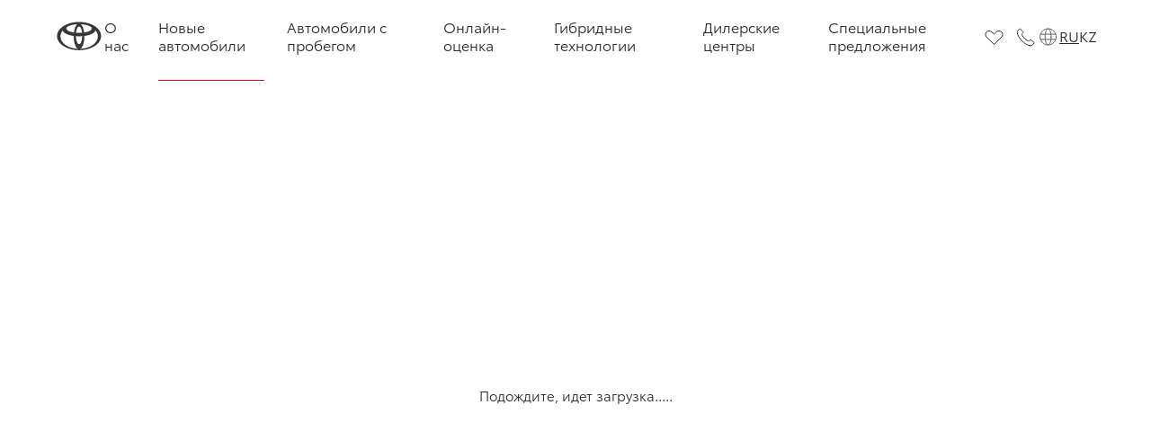

--- FILE ---
content_type: text/html; charset=UTF-8
request_url: https://shop.toyotakz.com/new/toyota-kz/corolla-kz/n2817973
body_size: 12971
content:


                        <!DOCTYPE html>
<html lang="ru">
<head>
            <link rel="shortcut icon" type="image/png" href="/favicon.png">
    <title>Купить автомобиль Toyota | Новые Тойота с салона</title>

            <meta name="turbo-visit-control" content="reload">
        <meta name="turbo-cache-control" content="no-cache">
    
    <meta charset="UTF-8">
    <meta http-equiv="X-UA-Compatible" content="IE=edge">
    <meta name="format-detection" content="telephone=no">
    <meta name="viewport"
          content="width=device-width,maximum-scale=1,initial-scale=1,user-scalable=no,viewport-fit=cover">
        <meta name="description" content="Новый автомобиль Toyota в Казахстане. ✔ Подберите модель в наличии у официального дилера. ✔ Все характеристики и цены онлайн">
    <meta property="og:description" content="Новый автомобиль Toyota в Казахстане. ✔ Подберите модель в наличии у официального дилера. ✔ Все характеристики и цены онлайн">
        <link rel="canonical" href="https://shop.toyotakz.com/">
    <!-- Twitter Card data -->
    <meta name="twitter:card" content="summary_large_image">
    <!-- Open Graph data -->
    <meta property="og:title" content="Купить автомобиль Toyota | Новые Тойота с салона">
    <meta property="og:logo" content="https://shop.toyotakz.com/build/app_build/images/logo.svg">
    <meta property="og:type" content="website">
    <meta property="og:url" content="https://shop.toyotakz.com/">

    <meta property="og:image" content="https://cdn.trx.tradedealer.ru/766/media/download/public/Y9hNyV__favicon.png">


    
                <base href="/">
    
    <!-- SEO MARKUP -->
            <script type="application/ld+json">
    {
        "@context": "https://schema.org",
        "@type": "AutoDealer",
        "name": "",
        "url": "https://shop.toyotakz.com/",
        "logo": "https://shop.toyotakz.com/build/app_build/images/logo.svg",
        "address":
         {
            "@type": "PostalAddress",
            "streetAddress": "",
            "addressLocality": "Астана",
            "addressRegion": "Астана",
            "addressCountry": "Казахстан"
        },
        "geo":
         {
            "@type": "GeoCoordinates",
            "latitude": "51.1655126",
            "longitude": "71.4272222"
        },
        "contactPoint":
         {
            "@type": "ContactPoint",
            "contactType": "Отдел продаж",
            "telephone": ["+7 (7212) 01 01 01"]
        }
    }
</script> <!-- application/ld+json -->


            <script type="application/ld+json">
    {
        "@context": "https://schema.org",
        "@type": "BreadcrumbList",
        "itemListElement": [
            {
                "@type": "ListItem",
                "position": 1,
                "name": "Главная",
                "item": "https://shop.toyotakz.com/"
            }
        ]
    }
</script> <!-- application/ld+json -->

                                    <script type="application/ld+json">
    {
        "@context": "https://schema.org",
        "@type": "WebSite",
        "name": "",
        "url": "https://shop.toyotakz.com"    }
</script>

            
        
                        <link rel="stylesheet" href="https://cdn-assets.trx.tradedealer.ru/builds/toyota/545c321a8/c726/app_build/6277.a3cd26cf.css" data-turbo-track="reload" crossorigin="anonymous"><link rel="stylesheet" href="https://cdn-assets.trx.tradedealer.ru/builds/toyota/545c321a8/c726/app_build/app.a9463000.css" data-turbo-track="reload" crossorigin="anonymous">
    
            
                    <script src="https://cdn-assets.trx.tradedealer.ru/builds/toyota/545c321a8/c726/app_build/runtime.685540a2.js" data-turbo-track="reload"></script><script src="https://cdn-assets.trx.tradedealer.ru/builds/toyota/545c321a8/c726/app_build/preload.63beac6b.js" data-turbo-track="reload"></script>
                <script src="https://event.tradedealer.ru/trade_corp/module.js?mod=_light" async></script>
                                <script>
            function loadScript(src, excludeBot = true, async = true, defer = false, onload = null) {
                if (excludeBot && window.isbot) {
                    return;
                }
                let script = document.createElement('script');
                script.onload = onload ? onload : function(e) {};
                script.src = src;
                if (async) {
                    script.async = async;
                } else if (defer) {
                    script.defer = defer;
                }
                document.head.appendChild(script);
            }
        </script>
        <script src="https://cdn-assets.trx.tradedealer.ru/builds/toyota/545c321a8/c726/app_build/6277.29abc6c7.js" defer data-turbo-track="reload"></script><script src="https://cdn-assets.trx.tradedealer.ru/builds/toyota/545c321a8/c726/app_build/app.7ee4f21c.js" defer data-turbo-track="reload"></script>
        
            
            
    <script>
        </script>

            
            
</head>
<body     data-project-theme="toyota">
            <script>loadScript('https://script.tradedealer.ru/script/jYMepMcNOSY6CFUy.js', 1, 1, 0, );</script>
            <script>loadScript('https://script.tradedealer.ru/script/cxe3TSZawGd7BukJ.js', 1, 1, 0, );</script>
    
            <div data-controller="admin-helper"
     style="position: fixed; top: 20px; left: 20px; z-index: 9999; display: none;">
    <div class="admin-helper-container"
         style="background: rgba(255, 255, 255, 0.85);
                border-radius: 8px;
                box-shadow: 0 2px 10px rgba(0, 0, 0, 0.1);
                padding: 2px;
                display: flex;
                gap: 6px;
                border: 1px solid rgba(0, 0, 0, 0.1);
                transition: all 0.2s ease;
                backdrop-filter: blur(4px);">
                                <a class="admin-helper-btn admin-helper-btn--page"
               data-admin-helper-target="pageBtn"
               href="#"
               data-href="aHR0cHM6Ly9zaG9wLnRveW90YWt6LmNvbS9ydS9hZG1pbi9wYWdlLzMvZWRpdA=="
               rel="nofollow"
               target="_blank"
               style="display: inline-flex;
                      align-items: center;
                      gap: 4px;
                      padding: 6px 10px;
                      border-radius: 6px;
                      background: rgba(108, 117, 125, 0.1);
                      border: 1px solid rgba(108, 117, 125, 0.2);
                      color: #495057;
                      text-decoration: none;
                      font-size: 13px;
                      font-weight: 500;
                      transition: all 0.15s ease;">
                <svg width="12" height="12" viewBox="0 0 24 24" fill="none" xmlns="http://www.w3.org/2000/svg"
                     style="opacity: 0.8;">
                    <path d="M19 20H5C4.46957 20 3.96086 19.7893 3.58579 19.4142C3.21071 19.0391 3 18.5304 3 18V6C3 5.46957 3.21071 4.96086 3.58579 4.58579C3.96086 4.21071 4.46957 4 5 4H12L14 6H19C19.5304 6 20.0391 6.21071 20.4142 6.58579C20.7893 6.96086 21 7.46957 21 8V18C21 18.5304 20.7893 19.0391 20.4142 19.4142C20.0391 19.7893 19.5304 20 19 20Z"
                          stroke="#495057" stroke-width="1.5" stroke-linecap="round" stroke-linejoin="round"/>
                    <path d="M12 10V16" stroke="#495057" stroke-width="1.5" stroke-linecap="round"/>
                    <path d="M9 13H15" stroke="#495057" stroke-width="1.5" stroke-linecap="round"/>
                </svg>
                Страница
                <u data-admin-helper-target="pageTime"
                   style="text-decoration: none; font-weight: 600; color: #3a7bd5;"></u>
            </a>

                        <a data-admin-helper-target="resetCacheBtn"
               href="#"
               data-href="L3J1L2FkbWluL2h0dHAtY2FjaGU/dXJpPS8="
               data-turbo="false"
               class="admin-helper-btn admin-helper-btn--page"
               title="Сбросить кэш"
               style="display: inline-flex;
              align-items: center;
              gap: 4px;
              padding: 6px 10px;
              border-radius: 6px;
              background: rgba(108, 117, 125, 0.1);
              border: 1px solid rgba(108, 117, 125, 0.2);
              color: #495057;
              text-decoration: none;
              font-size: 13px;
              font-weight: 500;
              transition: all 0.15s ease;">
                ResetCache
            </a>
        
        <button data-admin-helper-target="noCacheBtn"
                class="admin-helper-btn admin-helper-btn--page"
                data-action="click->admin-helper#noCache"
                title="Показывать кэшированные ответы"
                style="display: inline-flex;
                      align-items: center;
                      gap: 4px;
                      padding: 6px 10px;
                      border-radius: 6px;
                      background: rgba(108, 117, 125, 0.1);
                      border: 1px solid rgba(108, 117, 125, 0.2);
                      color: #495057;
                      text-decoration: none;
                      font-size: 13px;
                      font-weight: 500;
                      transition: all 0.15s ease;">
            NoCache
        </button>

        <button data-admin-helper-target="clickZoneBtn"
                class="admin-helper-btn admin-helper-btn--admin"
                data-action="click->admin-helper#openAdminHelp"
                style="display: inline-flex;
                       align-items: center;
                       gap: 4px;
                       padding: 6px 10px;
                       border-radius: 6px;
                       background: rgba(13, 110, 253, 0.1);
                       border: 1px solid rgba(13, 110, 253, 0.2);
                       color: #0d6efd;
                       font-size: 13px;
                       font-weight: 500;
                       cursor: pointer;
                       transition: all 0.15s ease;">
            <svg width="12" height="12" viewBox="0 0 24 24" fill="none" xmlns="http://www.w3.org/2000/svg"
                 style="opacity: 0.8;">
                <path d="M12 15C13.6569 15 15 13.6569 15 12C15 10.3431 13.6569 9 12 9C10.3431 9 9 10.3431 9 12C9 13.6569 10.3431 15 12 15Z"
                      stroke="#0d6efd" stroke-width="1.5" stroke-linecap="round" stroke-linejoin="round"/>
                <path d="M19.4 15C19.2669 15.3016 19.227 15.6362 19.286 15.9606C19.3449 16.285 19.5002 16.5843 19.731 16.8186C19.9618 17.0529 20.2572 17.2105 20.578 17.2702C20.8988 17.33 21.2295 17.289 21.527 17.153"
                      stroke="#0d6efd" stroke-width="1.5" stroke-linecap="round" stroke-linejoin="round"/>
                <path d="M2.473 17.153C2.77049 17.289 3.10119 17.33 3.42199 17.2702C3.74279 17.2105 4.03816 17.0529 4.26898 16.8186C4.4998 16.5843 4.65508 16.285 4.71403 15.9606C4.77298 15.6362 4.73306 15.3016 4.6 15"
                      stroke="#0d6efd" stroke-width="1.5" stroke-linecap="round" stroke-linejoin="round"/>
                <path d="M4.6 9C4.73306 8.69842 4.77298 8.36381 4.71403 8.03941C4.65508 7.71501 4.4998 7.4157 4.26898 7.18141C4.03816 6.94712 3.74279 6.78954 3.42199 6.72978C3.10119 6.67003 2.77049 6.711 2.473 6.847"
                      stroke="#0d6efd" stroke-width="1.5" stroke-linecap="round" stroke-linejoin="round"/>
                <path d="M19.4 9C19.2669 8.69842 19.227 8.36381 19.286 8.03941C19.3449 7.71501 19.5002 7.4157 19.731 7.18141C19.9618 6.94712 20.2572 6.78954 20.578 6.72978C20.8988 6.67003 21.2295 6.711 21.527 6.847"
                      stroke="#0d6efd" stroke-width="1.5" stroke-linecap="round" stroke-linejoin="round"/>
            </svg>
            Клик-zone
        </button>

        <div class="d-flex">
            <div class="align-self-center custom-tooltip-container">
                <svg width="24" height="24" viewBox="0 0 24 24" fill="none" xmlns="http://www.w3.org/2000/svg">
                    <path d="M12 22C17.5228 22 22 17.5228 22 12C22 6.47715 17.5228 2 12 2C6.47715 2 2 6.47715 2 12C2 17.5228 6.47715 22 12 22Z"
                          stroke="#212529" stroke-width="1.5" stroke-linecap="round" stroke-linejoin="round"/>
                    <path d="M12 17V17.01" stroke="#212529" stroke-width="2" stroke-linecap="round"
                          stroke-linejoin="round"/>
                    <path d="M12 13.5C12 11.5 14 11.5 14 10C14 8.5 13 7.5 12 7.5C11 7.5 10 8.34315 10 9.5"
                          stroke="#212529" stroke-width="1.5" stroke-linecap="round" stroke-linejoin="round"/>
                </svg>
                <div class="custom-tooltip">
                    <div class="custom-tooltip-row"><span class="custom-shortcut">F4</span> — открыть/закрыть мини-админ
                        панель
                    </div>
                    <div class="custom-tooltip-row"><span class="custom-shortcut">F9</span> — открыть Клик-зону</div>
                    <div class="custom-tooltip-row"><span class="custom-shortcut">F7+Ctrl</span> — открыть Страницу в
                        админке
                    </div>
                </div>
            </div>
        </div>

        <div style="display: grid">
            <button class="admin-helper-btn admin-helper-btn--close"
                    data-action="click->admin-helper#hideAdminPanel"
                    style="display: inline-flex;
                       align-items: center;
                       justify-content: center;
                       width: 24px;
                       height: 20px;
                       border-radius: 6px;
                       background: rgba(33, 37, 41, 0.1);
                       border: 1px solid rgba(33, 37, 41, 0.2);
                       color: #212529;
                       cursor: pointer;
                       transition: all 0.15s ease;">
                <svg width="12" height="12" viewBox="0 0 24 24" fill="none" xmlns="http://www.w3.org/2000/svg">
                    <path d="M18 6L6 18" stroke="#212529" stroke-width="1.5" stroke-linecap="round"
                          stroke-linejoin="round"/>
                    <path d="M6 6L18 18" stroke="#212529" stroke-width="1.5" stroke-linecap="round"
                          stroke-linejoin="round"/>
                </svg>
            </button>

            <button data-admin-helper-target="minBtn"
                    class="admin-helper-btn admin-helper-btn--close"
                    data-action="click->admin-helper#minAdminPanelSwitch"
                    style="display: inline-flex;
                       align-items: center;
                       justify-content: center;
                       width: 24px;
                       height: 20px;
                       border-radius: 6px;
                       background: rgba(33, 37, 41, 0.1);
                       border: 1px solid rgba(33, 37, 41, 0.2);
                       color: #212529;
                       cursor: pointer;
                       transition: all 0.15s ease;">
                <svg width="12" height="12" viewBox="0 0 24 24" fill="none" xmlns="http://www.w3.org/2000/svg">
                    <path d="M19 12H5" stroke="#212529" stroke-width="1.5" stroke-linecap="round"
                          stroke-linejoin="round"/>
                    <path d="M12 19L5 12L12 5" stroke="#212529" stroke-width="1.5" stroke-linecap="round"
                          stroke-linejoin="round"/>
                </svg>
            </button>
        </div>
    </div>
</div>

<style>
    /* Базовые стили для контейнера */
    .custom-tooltip-container {
        position: relative;
        display: inline-block;
        cursor: pointer;
    }

    /* Основные стили подсказки */
    .custom-tooltip {
        visibility: hidden;
        width: 420px; /* Увеличенная ширина */
        background-color: #2d3748;
        color: #f7fafc;
        border-radius: 6px;
        padding: 16px 20px; /* Увеличенные отступы */
        position: absolute;
        z-index: 1000; /* Высокий z-index чтобы перекрыть другие элементы */
        top: 100%;
        left: 100%;
        margin-left: 12px;
        opacity: 0;
        transition: opacity 0.2s ease, transform 0.2s ease;
        transform: translateY(5px);
        box-shadow: 0 10px 15px -3px rgba(0, 0, 0, 0.1), 0 4px 6px -2px rgba(0, 0, 0, 0.05);
        white-space: nowrap; /* Запрет переноса текста */
    }

    /* Стрелка */
    .custom-tooltip::after {
        content: "";
        position: absolute;
        right: 100%;
        top: 16px;
        border-width: 8px;
        border-style: solid;
        border-color: transparent #2d3748 transparent transparent;
    }

    /* Состояние при наведении */
    .custom-tooltip-container:hover .custom-tooltip {
        visibility: visible;
        opacity: 1;
        transform: translateY(0);
    }

    /* Стили строк */
    .custom-tooltip-row {
        padding: 6px 0;
        line-height: 1.5;
        font-size: 15px;
        display: flex;
        align-items: center;
    }

    /* Стили горячих клавиш */
    .custom-shortcut {
        display: inline-flex;
        padding: 3px 8px;
        background-color: #4a5568;
        color: #f6ad55;
        border-radius: 4px;
        font-weight: 600;
        font-family: 'Courier New', monospace;
        margin-right: 12px;
        font-size: 14px;
        min-width: 60px;
        justify-content: center;
        align-items: center;
    }

    /* Защита от перебития других tooltip'ов */
    .custom-tooltip-container .custom-tooltip {
        /* Стили применяются только к элементам внутри нашего контейнера */
    }

    .admin-helper-btn:hover {
        transform: translateY(-1px);
        box-shadow: 0 1px 4px rgba(0, 0, 0, 0.1);
    }

    .admin-helper-btn--page:hover {
        background: rgba(108, 117, 125, 0.2) !important;
    }

    .admin-helper-btn--admin:hover {
        background: rgba(13, 110, 253, 0.2) !important;
    }

    .admin-helper-btn--close:hover {
        background: rgba(33, 37, 41, 0.2) !important;
    }

    .admin-helper-btn--nocache {
        border-color: darkred !important;
    }

    @media (prefers-color-scheme: dark) {
        .admin-helper-container {
            background: rgba(40, 40, 40, 0.85) !important;
            border-color: rgba(255, 255, 255, 0.1) !important;
            box-shadow: 0 2px 10px rgba(0, 0, 0, 0.3);
        }

        .admin-helper-btn--page {
            background: rgba(108, 117, 125, 0.15) !important;
            border-color: rgba(108, 117, 125, 0.3) !important;
            color: #e0e0e0 !important;
        }

        .admin-helper-btn--page path {
            stroke: #e0e0e0 !important;
        }

        .admin-helper-btn--admin {
            background: rgba(13, 110, 253, 0.15) !important;
            border-color: rgba(13, 110, 253, 0.3) !important;
            color: #6ea8fe !important;
        }

        .admin-helper-btn--admin path {
            stroke: #6ea8fe !important;
        }

        .admin-helper-btn--close {
            background: rgba(255, 255, 255, 0.1) !important;
            border-color: rgba(255, 255, 255, 0.2) !important;
            color: #e0e0e0 !important;
        }

        .admin-helper-btn--close path {
            stroke: #e0e0e0 !important;
        }
    }
</style>
            <div class="td-fragments">
        
    </div>
    
                                            
            
    <div class="td-main-body
                td-main-body--header-fixed td-main-body--header-base
                 td-main-body--homepage                                                                                "
                            >

                        
    



<header id="td_header" class="td-header  td-header--base td-header--fixed "
        data-controller="header "
        >

    
<div class="offcanvas offcanvas-end td-dropdown" tabindex="-1"
     id="offcanvasNavbar"
>
    <div class="td-dropdown__top">
        <div class="td-dropdown__logos-wrap">
            <a class="td-dropdown__logo" href="/">
                                    <img src="/build/app_build/images/logo.svg" alt="">
                            </a>
            
                        </div>
        <button type="button" class="td-btn-close" data-bs-dismiss="offcanvas" aria-label="Close"></button>
    </div>

    <div class="td-dropdown__body">
        
                    <div                     class="navbar-nav td-menu td-menu--dropdown td-dropdown__menu " id="dropdownMenu"
                             >
                                    
    <script type="application/ld+json">
    {
        "@context": "https://schema.org",
        "@type": "ItemList",
        "name": "Меню dropdown",
        "itemListElement": [
                        {
                "@type": "SiteNavigationElement",
                "name": "О нас",
                "url": "/about"
            },                        {
                "@type": "SiteNavigationElement",
                "name": "Новые автомобили",
                "url": "/"
            },                        {
                "@type": "SiteNavigationElement",
                "name": "Автомобили с пробегом",
                "url": "/used?order=actual"
            },                        {
                "@type": "SiteNavigationElement",
                "name": "Гибридные технологии",
                "url": "https://www.toyotakz.com/electrified/hybrid"
            },                        {
                "@type": "SiteNavigationElement",
                "name": "Онлайн-оценка",
                "url": "/online-evaluation"
            },                        {
                "@type": "SiteNavigationElement",
                "name": "Дилерские центры",
                "url": "/dealers"
            },                        {
                "@type": "SiteNavigationElement",
                "name": "Специальные предложения",
                "url": "https://www.toyotakz.com/buy-and-offers/offers"
            },                        {
                "@type": "SiteNavigationElement",
                "name": "Сервисный план «5 ТО»",
                "url": "https://www.toyotakz.com/owners/service-plan"
            }                    ]
    }
</script> <!-- application/ld+json -->


            <div class="td-menu__item td-menu__item--level1  ">
                                                                                                                                    <a class="td-menu__link td-menu__link--level1  "
                                                               data-turbo="false" href="/about"
                                                                                        >
                                                        О нас
                            </a>
                            
                        
            </div>
            <div class="td-menu__item td-menu__item--level1  is-locator-new">
                                                                                                                                    <a class="td-menu__link td-menu__link--level1 td-menu__link--active "
                                                               data-turbo="false" href="/"
                                                                                        >
                                                        Новые автомобили
                            </a>
                            
                        
            </div>
            <div class="td-menu__item td-menu__item--level1  is-locator-used">
                                                                                                                                    <a class="td-menu__link td-menu__link--level1  "
                                                               data-turbo="false" href="/used?order=actual"
                                                                                        >
                                                        Автомобили с пробегом
                            </a>
                            
                        
            </div>
            <div class="td-menu__item td-menu__item--level1  td-header__menu-item--hybrid">
                                                                                                                                    <a class="td-menu__link td-menu__link--level1  "
                                                               data-turbo="false" href="https://www.toyotakz.com/electrified/hybrid"
                                                             target="_blank"                            >
                                                        Гибридные технологии
                            </a>
                            
                        
            </div>
            <div class="td-menu__item td-menu__item--level1  LOC-3496-link">
                                                                                                                                    <a class="td-menu__link td-menu__link--level1  "
                                                               data-turbo="false" href="/online-evaluation"
                                                                                        >
                                                        Онлайн-оценка
                            </a>
                            
                        
            </div>
            <div class="td-menu__item td-menu__item--level1  ">
                                                                                                                                    <a class="td-menu__link td-menu__link--level1  "
                                                               data-turbo="false" href="/dealers"
                                                                                        >
                                                        Дилерские центры
                            </a>
                            
                        
            </div>
            <div class="td-menu__item td-menu__item--level1  ">
                                                                                                                                    <a class="td-menu__link td-menu__link--level1  "
                                                               data-turbo="false" href="https://www.toyotakz.com/buy-and-offers/offers"
                                                                                        >
                                                        Специальные предложения
                            </a>
                            
                        
            </div>
            <div class="td-menu__item td-menu__item--level1  ">
                                                                                                                                    <a class="td-menu__link td-menu__link--level1  "
                                                               data-turbo="false" href="https://www.toyotakz.com/owners/service-plan"
                                                                                        >
                                                        Сервисный план «5 ТО»
                            </a>
                            
                        
            </div>

                            </div>
        
        <div class="td-dropdown__bottom">
            
            
            

            
                                                                                                                                                                                        
<div class="td-phone">
                <div class="td-phone__title">Присоединяйтесь к нам в социальных сетях</div>
                            <div class="td-phone__number"><a href="tel:&nbsp">&nbsp</a></div>
                    <div class="td-phone__number"><a href="tel:"></a></div>
    </div>
                            
            
                        
                            <div class="td-dropdown__socials">
                        
    <div class="td-socials"><div class="td-socials__item "><a class="td-btn td-btn-social td-btn-social--instagram"
                       href="https://www.instagram.com/accounts/login/?next=https%3A%2F%2Fwww.instagram.com%2Fofficialtoyotakz%2F&is_from_rle"
                         rel="nofollow"                       target="_blank"
                       rel="nofollow"><svg width="19" height="20" viewBox="0 0 19 20" fill="none" xmlns="http://www.w3.org/2000/svg"><path fill-rule="evenodd" clip-rule="evenodd" d="M9.68408 0.78125C7.16511 0.78125 6.84899 0.792264 5.85964 0.837287C4.87223 0.882503 4.19824 1.03883 3.6085 1.2682C2.99847 1.5051 2.481 1.822 1.96546 2.33773C1.44953 2.85327 1.13263 3.37074 0.894953 3.98058C0.665007 4.57052 0.50849 5.2447 0.464047 6.23173C0.419797 7.22107 0.408203 7.53739 0.408203 10.0563C0.408203 12.5753 0.419411 12.8904 0.46424 13.8798C0.50965 14.8672 0.665974 15.5412 0.895146 16.1309C1.13224 16.7409 1.44914 17.2584 1.96488 17.774C2.48022 18.2899 2.9977 18.6076 3.60734 18.8445C4.19747 19.0738 4.87165 19.2301 5.85887 19.2754C6.84821 19.3204 7.16415 19.3314 9.68292 19.3314C12.2021 19.3314 12.5173 19.3204 13.5066 19.2754C14.494 19.2301 15.1688 19.0738 15.7589 18.8445C16.3687 18.6076 16.8854 18.2899 17.4008 17.774C17.9167 17.2584 18.2336 16.7409 18.4713 16.1311C18.6993 15.5412 18.8558 14.867 18.9022 13.88C18.9466 12.8906 18.9582 12.5753 18.9582 10.0563C18.9582 7.53739 18.9466 7.22126 18.9022 6.23192C18.8558 5.24451 18.6993 4.57052 18.4713 3.98078C18.2336 3.37074 17.9167 2.85327 17.4008 2.33773C16.8849 1.8218 16.3689 1.5049 15.7583 1.2682C15.167 1.03883 14.4927 0.882503 13.5052 0.837287C12.5159 0.792264 12.2009 0.78125 9.68118 0.78125H9.68408ZM14.6356 3.99609C14.0211 3.99609 13.5225 4.49405 13.5225 5.10871C13.5225 5.72319 14.0211 6.22173 14.6356 6.22173C15.25 6.22173 15.7486 5.72319 15.7486 5.10871C15.7486 4.49424 15.25 3.99609 14.6356 3.99609ZM4.92285 10.06C4.92285 7.42958 7.05555 5.29688 9.686 5.29688C12.3164 5.29688 14.4483 7.42958 14.4483 10.06C14.4483 12.6905 12.3164 14.8222 9.686 14.8222C7.05555 14.8222 4.92285 12.6905 4.92285 10.06ZM12.7775 10.0592C12.7775 8.3516 11.3932 6.96747 9.68579 6.96747C7.97821 6.96747 6.59409 8.3516 6.59409 10.0592C6.59409 11.7666 7.97821 13.1509 9.68579 13.1509C11.3932 13.1509 12.7775 11.7666 12.7775 10.0592Z" fill="white"/></svg></a></div></div>                </div>
                    </div>
    </div>
</div>

                
    <nav class="td-container td-header__nav td-header__nav--sticky td-header__nav--initial"
         data-header-target="header"    >
        <div class="td-header__part td-header__part_one ">
            
                                                                            
                
<a href="/" class="td-company  td-header__company            "
>
                                    <img class="td-logo" src="/build/app_build/images/logo.svg" alt="Логотип ">
                    
    </a>

                            
                            
                                                    

                            
                                                        
                            <ul class="td-menu td-header__menu td-menu--header " data-controller="menu"><script type="application/ld+json">
    {
        "@context": "https://schema.org",
        "@type": "ItemList",
        "name": "Меню в шапке",
        "itemListElement": [
                        {
                "@type": "SiteNavigationElement",
                "name": "О нас",
                "url": "/about"
            },                        {
                "@type": "SiteNavigationElement",
                "name": "Новые автомобили",
                "url": "/"
            },                        {
                "@type": "SiteNavigationElement",
                "name": "Автомобили с пробегом",
                "url": "/used?order=actual"
            },                        {
                "@type": "SiteNavigationElement",
                "name": "Онлайн-оценка",
                "url": "/online-evaluation"
            },                        {
                "@type": "SiteNavigationElement",
                "name": "Гибридные технологии",
                "url": "https://www.toyotakz.com/electrified/hybrid"
            },                        {
                "@type": "SiteNavigationElement",
                "name": "Дилерские центры",
                "url": "/dealers"
            },                        {
                "@type": "SiteNavigationElement",
                "name": "Специальные предложения",
                "url": "https://www.toyotakz.com/buy-and-offers/offers"
            }                    ]
    }
</script><!-- application/ld+json --><li class="td-menu__item td-header__menu-item td-menu__item--level1  " ><a class="td-menu__link td-menu__link--level1  " data-turbo="false" href="/about"
                                                                        >
                                О нас
            </a></li><li class="td-menu__item td-header__menu-item td-menu__item--level1 is-locator-new " ><a class="td-menu__link td-menu__link--level1 td-menu__link--active " data-turbo="false" href="/"
                                                                        >
                                Новые автомобили
            </a></li><li class="td-menu__item td-header__menu-item td-menu__item--level1 is-locator-used " ><a class="td-menu__link td-menu__link--level1  " data-turbo="false" href="/used?order=actual"
                                                                        >
                                Автомобили с пробегом
            </a></li><li class="td-menu__item td-header__menu-item td-menu__item--level1 LOC-3496-link " ><a class="td-menu__link td-menu__link--level1  " data-turbo="false" href="/online-evaluation"
                                                                        >
                                Онлайн-оценка
            </a></li><li class="td-menu__item td-header__menu-item td-menu__item--level1 td-header__menu-item--hybrid " ><a class="td-menu__link td-menu__link--level1  " data-turbo="false" href="https://www.toyotakz.com/electrified/hybrid"
                                                             target="_blank"            >
                                Гибридные технологии
            </a></li><li class="td-menu__item td-header__menu-item td-menu__item--level1  " ><a class="td-menu__link td-menu__link--level1  " data-turbo="false" href="/dealers"
                                                                        >
                                Дилерские центры
            </a></li><li class="td-menu__item td-header__menu-item td-menu__item--level1  " ><a class="td-menu__link td-menu__link--level1  " data-turbo="false" href="https://www.toyotakz.com/buy-and-offers/offers"
                                                                        >
                                Специальные предложения
            </a></li></ul>        </div>

        
        <div class="td-header__part td-header__part_two ">
            
                                        
            
                            
                    <div class="td-header__html-block ">
                    <a href="https://shop.toyotakz.com/new/toyota-kz?order=actual#favorites" class="td-indent-right-xs favorite">
<svg width="25" height="25" viewBox="0 0 25 25" fill="none" xmlns="http://www.w3.org/2000/svg">
<path d="M17.917 5.39832C20.1846 5.39838 22.0184 7.18386 22.0186 9.38757C22.0186 10.4927 21.5846 11.4837 20.8164 12.2313L20.8174 12.2323L12.8555 20.2606C12.7616 20.3553 12.6333 20.4091 12.5 20.4091C12.3668 20.409 12.2393 20.3552 12.1455 20.2606L4.20996 12.2587V12.2577C3.41716 11.4859 2.98145 10.4694 2.98145 9.41394C2.98151 7.17907 4.84837 5.42468 7.08398 5.42468C8.1874 5.4248 9.20526 5.84142 9.97559 6.58679L12.498 9.00769L15.0234 6.56238C15.7955 5.81457 16.8417 5.39832 17.917 5.39832Z" stroke="currentColor" stroke-linejoin="round"/>
</svg>

</a>
<a class="d-sm-none dealers td-indent-right-xs" href="https://shop.toyotakz.com/dealers" >
<svg width="25" height="25" viewBox="0 0 25 25" fill="none" xmlns="http://www.w3.org/2000/svg">
<path d="M12.5 22.5C12.5 22.5 20.3261 15.5435 20.3261 10.3261C20.3261 6.00386 16.8222 2.5 12.5 2.5C8.17775 2.5 4.67389 6.00386 4.67389 10.3261C4.67389 15.5435 12.5 22.5 12.5 22.5Z" stroke="black"/>
<path d="M15.0003 10.0002C15.0003 11.3809 13.881 12.5002 12.5003 12.5002C11.1196 12.5002 10.0003 11.3809 10.0003 10.0002C10.0003 8.61945 11.1196 7.50016 12.5003 7.50016C13.881 7.50016 15.0003 8.61945 15.0003 10.0002Z" stroke="currentColor"/>
</svg>

</a>
<div>
<tr-form-button-jYMepMcNOSY6CFUy
    form-id="zexnd7u77"
    position="center"    
    class="td-phone-01"
company-set="3n4nznlx6" 
>
<span class="td-icon-phone"></span>
</tr-form-button-jYMepMcNOSY6CFUy>
    
</a>
<style>
.td-header__part_two {align-items: flex-end;}
.td-phone-01 {cursor: pointer; line-height: 0; display: block;}
.td-phone-01:hover {color: currentColor; opacity: .5;}
.td-header__html-block::before {content:none !important;}
.td-header__html-block {display: flex;}
.td-phone-01 .td-icon-phone {width: 25px; height: 25px;}

@media (max-width: 767px) {
  .td-phone-01:hover,
  .td-phone-01:active,
  .td-phone-01:focus {
    color: currentColor; opacity: 1;
  }
}
@media (max-width: 575px) {
.td-header__html-block  {display:contents;}
.td-header__part_two {gap:15px;}
.td-header__part_two a {margin: 0 !important;}
.td-header__part_two .dealers {order:1;}
.td-header__part_two .td-dropdown__button  {order:2;}

}
</style>
</div>
            </div>

                                    <div class="td-header__lang dropdown">
                        <button type="button" class="dropdown-btn" id="dropdownLangButton" data-bs-toggle="dropdown"
                                data-bs-display="static" aria-expanded="false">
                            <svg width="25" height="26" viewBox="0 0 25 26" fill="none" xmlns="http://www.w3.org/2000/svg">
                                <path fill-rule="evenodd" clip-rule="evenodd"
                                      d="M21.5624 13.0003C21.5624 17.9482 17.552 21.9587 12.6041 21.9587C7.65617 21.9587 3.64575 17.9482 3.64575 13.0003C3.64575 8.05241 7.65617 4.04199 12.6041 4.04199C17.552 4.04199 21.5624 8.05241 21.5624 13.0003Z"
                                      stroke="currentColor" stroke-linecap="round" stroke-linejoin="round"/>
                                <path d="M4.21655 10.1378H20.9916M4.21655 15.8649H20.9916M15.9291 13.0003C15.9291 17.9482 14.4406 21.9587 12.6041 21.9587C10.7676 21.9587 9.27905 17.9482 9.27905 13.0003C9.27905 8.05241 10.7676 4.04199 12.6041 4.04199C14.4406 4.04199 15.9291 8.05241 15.9291 13.0003Z"
                                      stroke="currentColor" stroke-linecap="round" stroke-linejoin="round"/>
                            </svg>
                        </button>
                        <ul class="dropdown-menu" aria-labelledby="dropdownLangButton">
                                                    <li class="dropdown-item">
                                                                                                                                                                                                    <a href="https://shop.toyotakz.com/" class="active">
                                    RU
                                </a>
                            </li>
                                                    <li class="dropdown-item">
                                                                                                                                                                                                                                                                                <a href="https://shop.toyotakz.com/kz/" class="">
                                    KZ
                                </a>
                            </li>
                                                </ul>
                    </div>
                            
                            
            
                                        
                        
                        
            
                            <button class="td-dropdown__button "
        data-bs-toggle="offcanvas" data-bs-target="#offcanvasNavbar" aria-controls="offcanvasNavbar"
        data-controller="burger" data-burger-target="burger"
>
    <svg class="td-stroke-current" width="30" height="30" viewBox="0 0 30 30" fill="none" xmlns="http://www.w3.org/2000/svg">
        <path d="M6 12H24M6 18H24" stroke-width="2" stroke-linecap="round" stroke-linejoin="round"/>
    </svg>
</button>
                                    </div>
            </nav>

        
    <script>
        document.addEventListener('DOMContentLoaded', () => {
            document.querySelectorAll('.td-header__toggle-menu-btn').forEach(btn => btn.addEventListener('click', () => {
                // модалки из bootstrap устанавливают overflow: hidden на боди
                document.body.style.removeProperty('overflow-x');
                document.body.style.removeProperty('overflow-y');
            }));
        });
    </script>
</header>


                            



            
            
            
                <main>                    

<section class="td-section-wrap " id="block_key_tekst-pod-bannerom_823D">
    <div class="td-section-wrap__anchor" id="block_key_tekst-pod-bannerom_823D_anchor"></div>

    <style>
  #block_key_tekst-pod-bannerom_823D_clone {padding-top: 30px; padding-bottom: 30px; background: #fff; position: sticky; z-index: 11; top: 80px;}
  #block_key_tekst-pod-bannerom_823D_clone + .td-section {display: none;}
  
  .td-main-body:has(tr-newcars-vdp) #block_key_tekst-pod-bannerom_823D_clone {position: relative; top: 0;}
  
  @media (max-width: 991px) {
    #block_key_tekst-pod-bannerom_823D_clone h3.h3 {font-size: 15px; line-height: 20px;}
  }
  
  @media (max-width: 767px) {
    #block_key_tekst-pod-bannerom_823D_clone {top: 64px;}
  }
  
  @media (min-width: 992px) {
    #block_key_tekst-pod-bannerom_823D_clone {height: 120px; align-items: center; display: flex;}
 	body:has(.td-header--fixed):has(#block_key_tekst-pod-bannerom_823D_clone) tr-filter-sidebar {top: 200px !important; height: calc(100vh - 200px) !important;} 
  }
 
</style>
    <script>
const injectedElementId = 'block_key_tekst-pod-bannerom_823D_clone';

function waitForElement(selector) {
    return new Promise((resolve) => {
        const element = document.querySelector(selector);
        if (element) {
            return resolve(element);
        }

        const observer = new MutationObserver(() => {
            const element = document.querySelector(selector);
            if (element) {
                observer.disconnect();
                resolve(element);
            }
        });

        observer.observe(document.body, {
            childList: true,
            subtree: true
        });
    });
}

function addTextBlock(targetElement) {
    const alreadyAdded = targetElement.previousElementSibling?.id === injectedElementId;
    if (alreadyAdded) return;

    const divHtmlElement = document.querySelector('#block_key_tekst-pod-bannerom_823D template').content.cloneNode(true);
    targetElement.before(divHtmlElement);
}

function main() {
    waitForElement('tr-locator-wrapper, tr-newcars-vdp').then((element) => {
        addTextBlock(element);
    });
}

function wrapHistoryMethod(method) {
    const original = history[method];
    history[method] = function (...args) {
        const result = original.apply(this, args);
        window.dispatchEvent(new Event('custom:navigation'));
        return result;
    };
}

wrapHistoryMethod('pushState');
wrapHistoryMethod('replaceState');

window.addEventListener('popstate', () => {
    window.dispatchEvent(new Event('custom:navigation'));
});

window.addEventListener('custom:navigation', () => {
    main();
});

main();

</script>

            
        <section class="td-section td-article td-ckeditor
                         d-none"
             id="widgetBlock_26">
        <div class="td-section__container
             td-section__container--width-default                                    ">
                            <template>
<div class="td-section" id="block_key_tekst-pod-bannerom_823D_clone">
<div class="td-section__container">
<h3 class="h3" style="text-align: center;">&nbsp;Каталог автомобилей в наличии у официальных дилеров Toyota в Казахстане с гибкими условиями покупки, включая trade-in и оценку онлайн</h3>
</div>
</div>
</template>
                    </div>
    </section>
        
    </section>



                    

<section class="td-section-wrap " id="block_key_tekst-pod-bannerom_823D">
    <div class="td-section-wrap__anchor" id="block_key_tekst-pod-bannerom_823D_anchor"></div>

    <style>
  #block_key_tekst-pod-bannerom_823D_clone {padding-top: 30px; padding-bottom: 30px; background: #fff; position: sticky; z-index: 11; top: 80px;}
  #block_key_tekst-pod-bannerom_823D_clone + .td-section {display: none;}
  
  .td-main-body:has(tr-newcars-vdp) #block_key_tekst-pod-bannerom_823D_clone {position: relative; top: 0;}
  
  @media (max-width: 991px) {
    #block_key_tekst-pod-bannerom_823D_clone h3.h3 {font-size: 15px; line-height: 20px;}
  }
  
  @media (max-width: 767px) {
    #block_key_tekst-pod-bannerom_823D_clone {top: 64px;}
  }
  
  @media (min-width: 992px) {
    #block_key_tekst-pod-bannerom_823D_clone {height: 120px; align-items: center; display: flex;}
 	body:has(.td-header--fixed):has(#block_key_tekst-pod-bannerom_823D_clone) tr-filter-sidebar {top: 200px !important; height: calc(100vh - 200px) !important;} 
  }
 
</style>
    <script>
const injectedElementId = 'block_key_tekst-pod-bannerom_823D_clone';

function waitForElement(selector) {
    return new Promise((resolve) => {
        const element = document.querySelector(selector);
        if (element) {
            return resolve(element);
        }

        const observer = new MutationObserver(() => {
            const element = document.querySelector(selector);
            if (element) {
                observer.disconnect();
                resolve(element);
            }
        });

        observer.observe(document.body, {
            childList: true,
            subtree: true
        });
    });
}

function addTextBlock(targetElement) {
    const alreadyAdded = targetElement.previousElementSibling?.id === injectedElementId;
    if (alreadyAdded) return;

    const divHtmlElement = document.querySelector('#block_key_tekst-pod-bannerom_823D template').content.cloneNode(true);
    targetElement.before(divHtmlElement);
}

function main() {
    waitForElement('tr-locator-wrapper, tr-newcars-vdp').then((element) => {
        addTextBlock(element);
    });
}

function wrapHistoryMethod(method) {
    const original = history[method];
    history[method] = function (...args) {
        const result = original.apply(this, args);
        window.dispatchEvent(new Event('custom:navigation'));
        return result;
    };
}

wrapHistoryMethod('pushState');
wrapHistoryMethod('replaceState');

window.addEventListener('popstate', () => {
    window.dispatchEvent(new Event('custom:navigation'));
});

window.addEventListener('custom:navigation', () => {
    main();
});

main();

</script>

            
        <section class="td-section td-article td-ckeditor
                         d-none"
             id="widgetBlock_26">
        <div class="td-section__container
             td-section__container--width-default                                    ">
                            <template>
<div class="td-section" id="block_key_tekst-pod-bannerom_823D_clone">
<div class="td-section__container">
<h3 class="h3" style="text-align: center;">&nbsp;Каталог автомобилей в наличии у официальных дилеров Toyota в Казахстане с гибкими условиями покупки, включая trade-in и оценку онлайн</h3>
</div>
</div>
</template>
                    </div>
    </section>
        
    </section>



                    

<section class="td-section-wrap " id="block_key_locator_jPxoB6JF1isDft1I_uJTj">
    <div class="td-section-wrap__anchor" id="block_key_locator_jPxoB6JF1isDft1I_uJTj_anchor"></div>

    
    

            
<tr-root id="root"
         >
    <div class="tr-loader">
        <div class="tr-loader-text">Подождите, идет загрузка...</div>
    </div>
</tr-root>
<script async src="https://script.tradedealer.ru/script/jPxoB6JF1isDft1I"></script>
        
    </section>



            </main>
        
        

                                    
<footer class="td-footer td-footer--default">
    <div class="td-footer__container">
        
        
        
        
                                        <div class="td-footer__top-wrap">
                <div class="td-container td-footer__top ">
                    
                    <div class="td-footer__logo-wrap ">
                        
<a href="/" class="td-company  td-footer__company            "
>
                                    <img class="td-logo" src="/build/app_build/images/logo-footer.svg" alt="Логотип ">
                    
    </a>
                                            </div>

                    
                    
                                            <div class="td-footer__socials">
                                
    <div class="td-socials"><div class="td-socials__item "><a class="td-btn td-btn-social td-btn-social--instagram"
                       href="https://www.instagram.com/accounts/login/?next=https%3A%2F%2Fwww.instagram.com%2Fofficialtoyotakz%2F&is_from_rle"
                         rel="nofollow"                       target="_blank"
                       rel="nofollow"><svg width="19" height="20" viewBox="0 0 19 20" fill="none" xmlns="http://www.w3.org/2000/svg"><path fill-rule="evenodd" clip-rule="evenodd" d="M9.68408 0.78125C7.16511 0.78125 6.84899 0.792264 5.85964 0.837287C4.87223 0.882503 4.19824 1.03883 3.6085 1.2682C2.99847 1.5051 2.481 1.822 1.96546 2.33773C1.44953 2.85327 1.13263 3.37074 0.894953 3.98058C0.665007 4.57052 0.50849 5.2447 0.464047 6.23173C0.419797 7.22107 0.408203 7.53739 0.408203 10.0563C0.408203 12.5753 0.419411 12.8904 0.46424 13.8798C0.50965 14.8672 0.665974 15.5412 0.895146 16.1309C1.13224 16.7409 1.44914 17.2584 1.96488 17.774C2.48022 18.2899 2.9977 18.6076 3.60734 18.8445C4.19747 19.0738 4.87165 19.2301 5.85887 19.2754C6.84821 19.3204 7.16415 19.3314 9.68292 19.3314C12.2021 19.3314 12.5173 19.3204 13.5066 19.2754C14.494 19.2301 15.1688 19.0738 15.7589 18.8445C16.3687 18.6076 16.8854 18.2899 17.4008 17.774C17.9167 17.2584 18.2336 16.7409 18.4713 16.1311C18.6993 15.5412 18.8558 14.867 18.9022 13.88C18.9466 12.8906 18.9582 12.5753 18.9582 10.0563C18.9582 7.53739 18.9466 7.22126 18.9022 6.23192C18.8558 5.24451 18.6993 4.57052 18.4713 3.98078C18.2336 3.37074 17.9167 2.85327 17.4008 2.33773C16.8849 1.8218 16.3689 1.5049 15.7583 1.2682C15.167 1.03883 14.4927 0.882503 13.5052 0.837287C12.5159 0.792264 12.2009 0.78125 9.68118 0.78125H9.68408ZM14.6356 3.99609C14.0211 3.99609 13.5225 4.49405 13.5225 5.10871C13.5225 5.72319 14.0211 6.22173 14.6356 6.22173C15.25 6.22173 15.7486 5.72319 15.7486 5.10871C15.7486 4.49424 15.25 3.99609 14.6356 3.99609ZM4.92285 10.06C4.92285 7.42958 7.05555 5.29688 9.686 5.29688C12.3164 5.29688 14.4483 7.42958 14.4483 10.06C14.4483 12.6905 12.3164 14.8222 9.686 14.8222C7.05555 14.8222 4.92285 12.6905 4.92285 10.06ZM12.7775 10.0592C12.7775 8.3516 11.3932 6.96747 9.68579 6.96747C7.97821 6.96747 6.59409 8.3516 6.59409 10.0592C6.59409 11.7666 7.97821 13.1509 9.68579 13.1509C11.3932 13.1509 12.7775 11.7666 12.7775 10.0592Z" fill="white"/></svg></a></div></div>                        </div>
                    
                                                                                </div>

                            </div>
            
                                                            
                                                <nav class="td-container td-footer__menu">
    <script type="application/ld+json">
    {
        "@context": "https://schema.org",
        "@type": "ItemList",
        "name": "Меню в подвале",
        "itemListElement": [
                        {
                "@type": "SiteNavigationElement",
                "name": "ДИЛЕРСКИЕ ЦЕНТРЫ",
                "url": "/dealers"
            },                        {
                "@type": "SiteNavigationElement",
                "name": "ВЛАДЕЛЬЦАМ",
                "url": "https://www.toyotakz.com/owners/warranty"
            }                    ]
    }
</script> <!-- application/ld+json -->


<ul class="row td-menu td-menu--footer
    justify-content-between    "
>
                            
        <li class="col col-auto td-menu__item td-menu__item--level1 ">
                                                <span class="td-menu__link td-menu__link--level1 "
                    >МОДЕЛИ</span>
                                    </li>
                            
        <li class="col col-auto td-menu__item td-menu__item--level1 ">
                                                                                        <a class="td-menu__link td-menu__link--level1 "
                       data-turbo="false" href="/dealers"
                        target="_blank"                                                >ДИЛЕРСКИЕ ЦЕНТРЫ</a>
                    
                                    </li>
                            
        <li class="col col-auto td-menu__item td-menu__item--level1 ">
                                                <span class="td-menu__link td-menu__link--level1 "
                    >СВЯЖИТЕСЬ С НАМИ</span>
                                    </li>
                            
        <li class="col col-auto td-menu__item td-menu__item--level1 ">
                                                <span class="td-menu__link td-menu__link--level1 "
                    >КУПИТЬ TOYOTA</span>
                                    </li>
                            
        <li class="col col-auto td-menu__item td-menu__item--level1 ">
                                                                                        <a class="td-menu__link td-menu__link--level1 "
                       data-turbo="false" href="https://www.toyotakz.com/owners/warranty"
                        target="_blank"                                                >ВЛАДЕЛЬЦАМ</a>
                    
                                    </li>
    </ul>
</nav>
                                        
                                                <div class="td-container td-footer__disclaimer">
                    <!--noindex-->                    Сведения о ценах на Продукцию Toyota, содержащиеся на Сайте, носят исключительно информационный характер. Указанные цены являются максимальными ценами перепродажи и могут отличаться от действительных цен Уполномоченных дилеров Toyota. Приобретение любой Продукции Toyota осуществляется в соответствии с условиями индивидуального договора купли-продажи. Технические характеристики и комплектация автомобилей Toyota, указанные на Сайте, могут отличаться от технических характеристик и комплектации автомобилей Toyota, поставляемых в Республику Казахстан и Кыргызскую Республику.
<div class="collapse" id="collapse-main-seo">
<p><br>Представленная на Сайте информация о Продукции Toyota не означает, что данная Продукция имеется в наличии у Уполномоченных дилеров Toyota на момент Вашего обращения в дилерский центр. В зависимости от модели и комплектации автомобиля, а также от территории его реализации, различное оборудование, детали, узлы и иные принадлежности могут отличаться по виду от представленных на Сайте. Оттенок цвета автомобиля, аксессуара и иной продукции Toyota может также отличаться от изображения на Сайте. Данные о расходе топлива, о максимальной скорости автомобилей Toyota получены в идеальных условиях без учета влияния манеры вождения, а также дорожных, погодных и прочих условий, влияющих на расход топлива. Реальный расход топлива может отличаться от указанного на Сайте и определяется только опытным / экспериментальным путем. Указанные на Сайте цены, комплектации, технические характеристики и иная информация о Продукции Toyota может быть изменена в любое время без предварительного уведомления пользователей. Для получения подробных сведений об автомобилях, а также иной продукции Toyota, реализуемой в Вашем регионе, Вы можете связаться с Уполномоченным дилером Toyota в Вашем регионе.
</p>
</div>

<p aria-controls="collapse-main-seo" aria-expanded="false" class="td-link-special collapse-btn" data-bs-toggle="collapse" href="#collapse-main-seo" role="button"><span class="collapse-btn__show">Читать далее</span> <span class="collapse-btn__hide">Скрыть</span></p>
                    <!--/noindex-->                </div>
                        
                                <div class="td-container td-footer__bottom">
                <div class="td-footer__copyright">
                    ©&nbsp;2026, Новые автомобили Toyota в наличии, купить новый автомобиль Тойота                 </div>

                <div class="td-footer__bottom-links">
                    
                                            <div class="td-legal">
    <a class="td-btn td-btn-link"
       href="/politics"
    >
        Правовая информация
    </a>
</div>
                    
                    
                    
                                                                                </div>

                                                                                                                                                
                <div class="td-footer__creators">
                    <div>Работает на технологиях</div>
                                        <a class="td-footer__creators-link" href="https://tradedealer.ru/solution/for-oem/?utm_source=shop.toyotakz.com&utm_medium=cpc&utm_campaign=logo_futter" target="_blank" rel="nofollow">
                                                                &nbsp;Aautotech
                                                            </a>                </div>
                                    </div>
            </div>
            
    </footer>
                    
                        

        
                        <div
            data-controller="cookieconsent"
            data-info="&quot;{}&quot;"
            data-is-dark-color="1"
            data-accept-all="Согласен"
            data-title="Мы используем файлы cookie"
            data-close-btn="Закрыть"
            data-description="        <span class='cm__desc-inner'>Это необходимо для полноценного функционирования сайта. Продолжая использовать сайт, вы соглашаетесь со сбором и обработкой данных.</span>
                    <a href='/politics'>Читать полностью</a>
            "
            data-cookies-forced="">
    </div>
    </div>

    
        



    
            <div class="td-scroll-to-up td-scroll-to-up_bottom">
            <div class="td-scroll-to-up__btn">
                    <span class="td-scroll-to-up__icon-wrap">
                        <svg version="1.1" id="Layer_1" xmlns="http://www.w3.org/2000/svg"
                             xmlns:xlink="http://www.w3.org/1999/xlink" x="0px" y="0px"
                             viewBox="0 0 16.1 20" enable-background="new 0 0 16.1 20" xml:space="preserve">
                            <path d="M8.1,0.7c0.8,0,1.5,0.7,1.5,1.5v16.3c0,0.8-0.7,1.5-1.5,1.5c-0.8,0-1.5-0.7-1.5-1.5V2.2C6.6,1.3,7.2,0.7,8.1,0.7z"/>
                            <path d="M8.1,0L8.1,0c0.4,0,0.8,0.2,1.1,0.4L15.7,7c0.6,0.6,0.6,1.5,0,2.1c-0.6,0.6-1.5,0.6-2.1,0L8.1,3.6L2.6,9.1
                                C2,9.7,1,9.7,0.4,9.1c-0.6-0.6-0.6-1.5,0-2.1L7,0.4C7.3,0.2,7.7,0,8.1,0z"/>
                        </svg>
                    </span>
            </div>
        </div>
        <div class="td-fragments">
        
    </div>

<script type='application/json' id='cacheFullPageTime'>{"date":"Wed Jan 14 2026 11:05:08 +0300","timezone":"Europe\/Moscow","max-age":259200}</script></body></html>

--- FILE ---
content_type: application/javascript
request_url: https://script.tradedealer.ru/script/jPxoB6JF1isDft1I
body_size: 51952
content:
var checkLocation = function(afterCheck) {
    var rootPath = '';
    var currentLocation = window.location.pathname;

    var regexp = new RegExp(rootPath, 'g')
    var isPathAvailable = currentLocation.match(regexp);

    if (isPathAvailable && isPathAvailable.length > 0) {
        var base = document.getElementsByTagName('base');
if (!base || (base && base.length === 0)) {
    var baseHref = '';
    if (baseHref.length === 0) {
        baseHref = document.location.pathname.replace(/\/(new|used)(\/([a-zA-Z0-9_-]+).*?(\/([a-zA-Z0-9_-]+).*?(\/((u|n)[0-9]{4,}).*?)?)?)?$/, '');
    }
    var newBase = document.createElement("base");
    newBase.setAttribute("href", baseHref || '/');
    document.getElementsByTagName("head")[0].appendChild(newBase);
}


        afterCheck();
    } else {
        return false;
    }
};

checkLocation(function() {
    var oldBrowserFile = document.createElement('script');
    oldBrowserFile.src = "//879cc944-9728-4a06-bfda-7c994def47ea.selcdn.net/oldbrowser.js?v4";
    oldBrowserFile.setAttribute('nomodule', '');
    document.body.appendChild(oldBrowserFile);

    var appRoot;
var trRoot = document.getElementsByTagName('tr-root');
if (trRoot.length === 0) {
    var rootSelector = 'body';
    var rootElement = document.querySelector(rootSelector);

    var baseCss = "tr-root {font-family: sans-serif;min-height:75vh;display:block;position:relative} .tr-loader {background: #fff; position: absolute; height: 100%; width: 100%; display: flex; align-items: center; justify-content: center;}";
    baseStyle = document.createElement('style');
    baseStyle.appendChild(document.createTextNode(baseCss))
    document.body.appendChild(baseStyle);

    appRoot = document.createElement('tr-root');
    appRoot.id = 'root';

    if (!rootElement) {
        rootElement = document.body;
    }
    rootElement.appendChild(appRoot);
} else {
    appRoot = trRoot[0];
}

var trLoader = appRoot.querySelector('.tr-loader');
if (!trLoader) {
    trLoader = document.createElement('div');
    trLoader.className = 'tr-loader';

    appRoot.appendChild(trLoader);
}

var trLoaderText = trLoader.querySelector('.tr-loader-text');
if (!trLoaderText) {
    trLoaderText = document.createElement('div');
    trLoaderText.className = 'tr-loader-text';

    trLoader.appendChild(trLoaderText);
}
trLoaderText.innerHTML = 'Подождите, идет загрузка.....';

    
    
    
    
            var file1 = document.createElement('script');
                    file1.src = "https://fecdn.tradedealer.net/tradedealer/locator-builds-dealer/1852/1140578/1141285/locator-frontend-desktop/runtime.js";
            file1.async = false;
            file1.defer = true;
                appRoot.insertAdjacentElement('afterend', file1);
            var file2 = document.createElement('script');
                    file2.src = "https://fecdn.tradedealer.net/tradedealer/locator-builds-dealer/1852/1140578/1141285/locator-frontend-desktop/polyfills.js";
            file2.async = false;
            file2.defer = true;
                appRoot.insertAdjacentElement('afterend', file2);
            var file3 = document.createElement('script');
                    file3.src = "https://fecdn.tradedealer.net/tradedealer/locator-builds-dealer/1852/1140578/1141285/locator-frontend-desktop/main.js";
            file3.async = false;
            file3.defer = true;
                appRoot.insertAdjacentElement('afterend', file3);
            var file4 = document.createElement('link');
                    file4.href = "https://fecdn.tradedealer.net/tradedealer/locator-builds-dealer/1852/1140578/1141285/locator-frontend-desktop/styles.css"
            file4.rel = "stylesheet"
                appRoot.insertAdjacentElement('afterend', file4);
    
        var css = ".site-wrapper { overflow: visible; } .schedule-table>tbody>tr>td { 	padding-top:0; } .schedule-table>tbody>tr>td:first-child { 	padding-left:0; 	padding-top:0; max-width: 130px; } .schedule-table>tbody>tr>td:last-child { 	padding-right:0; 	padding-top:0; } .tr-modal.tr-fade.tr-show {display: block !important} /* LOC-2596 */ #root tr-vdp-version-1 tr-certification-button .tr-img-responsive { height: inherit; } #isSubsidy-control-item { display: none !important; } #installment-control-item { display: none !important; } /* LOC-3311 START */ #root #tr-custom-text-block { @media (min-width: 1440px) { 	max-width: 1300px; } } /* LOC-3311 END */ /* LOC-3364 START */ tr-model-card#model-12775 .tr-media.tr-image-loaded picture::before, tr-model-card#model-12661 .tr-media.tr-image-loaded picture::before, tr-model-card#model-10476 .tr-media.tr-image-loaded picture::before, tr-model-card#model-10563 .tr-media.tr-image-loaded picture::before { content: ''; position: absolute; z-index: 1; right: 0; top: 0; background-size: 100%; background-repeat: no-repeat; background-position: center; width: 130px; height: 30px; background-image: url([data-uri]); } tr-model-card .tr-overlay-link { z-index: 1; } tr-model-card-horizontal#model-12775 .tr-card-right::before, tr-model-card-horizontal#model-12661 .tr-card-right::before, tr-model-card-horizontal#model-10476 .tr-card-right::before, tr-model-card-horizontal#model-10563 .tr-card-right::before { content: ''; position: absolute; z-index: 1; right: 15px; top: 5px; background-size: 100%; background-repeat: no-repeat; background-position: center; width: 130px; height: 30px; background-image: url([data-uri]); } /* LOC-3366 END */ tr-root tr-car-new-card .tr-button-block .tr-flex tr-phone-button button { height: 32px!important; padding-left: 30px!important; } tr-root tr-car-new-card .tr-button-block .tr-flex tr-order-button button { padding: 5px!important; font-size: 15px!important; } /* LOC-3770 START */ tr-root tr-new-car-filter .tr-filter-accordion-list tr-filter-accordion:first-child .tr-head { background: #282830; } tr-root tr-new-car-filter .tr-filter-accordion-list tr-filter-accordion:first-child .tr-head:hover { background: #3f3f4c; } tr-root tr-new-car-filter .tr-filter-accordion-list tr-filter-accordion:first-child .tr-label-text { color: #fff; line-height: 30px; } tr-root tr-new-car-filter .tr-filter-accordion-list tr-filter-accordion:first-child .tr-head .tr-svg-icon { stroke: #fff; } tr-root tr-new-car-filter .tr-filter-accordion-list tr-filter-accordion:first-child .tr-body { padding-top: 15px; } /* LOC-3770 END */ /* LOC-3800 START */ #root tr-filter-container tr-filter-sidebar .tr-sidebar-scroll tr-new-car-filter-modal-model tr-filter-scroll-pane tr-scroll { height: auto; } /* LOC-3800 END */ tr-price-tip { display: none !important; }";
    style = document.createElement('style');
    style.type = 'text/css';
    if (style.styleSheet){
        style.styleSheet.cssText = css;
    } else {
        style.appendChild(document.createTextNode(css));
    }
    appRoot.insertAdjacentElement('afterend', style);

    });


--- FILE ---
content_type: image/svg+xml
request_url: https://cdn-assets.trx.tradedealer.ru/builds/toyota/545c321a8/c726/app_build/images/phone.e3e2f998.svg
body_size: 735
content:
<svg width="25" height="25" viewBox="0 0 25 25" fill="none" xmlns="http://www.w3.org/2000/svg">
<path d="M21.5243 19.5531C21.5243 19.5531 20.3174 20.7385 20.0216 21.086C19.5398 21.6002 18.9721 21.843 18.2279 21.843C18.1563 21.843 18.08 21.843 18.0084 21.8382C16.5916 21.7478 15.2749 21.1955 14.2874 20.7242C11.5873 19.4198 9.21636 17.5678 7.24614 15.2208C5.61939 13.2641 4.53171 11.455 3.81136 9.51261C3.36771 8.32718 3.20551 7.40359 3.27707 6.53237C3.32477 5.97536 3.53944 5.51356 3.9354 5.11842L5.56214 3.495C5.7959 3.276 6.04397 3.15698 6.28726 3.15698C6.5878 3.15698 6.8311 3.33789 6.98376 3.49024C6.98853 3.495 6.9933 3.49976 6.99807 3.50452C7.28907 3.77588 7.56576 4.05677 7.85676 4.3567C8.00465 4.50904 8.15731 4.66139 8.30996 4.81849L9.61231 6.11818C10.118 6.62282 10.118 7.08938 9.61231 7.59402C9.47397 7.73208 9.34039 7.87014 9.20205 8.00345C8.80133 8.41287 9.11612 8.09872 8.70108 8.47006C8.69154 8.47959 8.682 8.48435 8.67723 8.49387C8.26696 8.90329 8.34329 9.3032 8.42916 9.57456C8.43393 9.58884 8.4387 9.60313 8.44347 9.61741C8.78218 10.4363 9.25923 11.2075 9.98435 12.1263L9.98912 12.1311C11.3058 13.7498 12.694 15.0114 14.2253 15.9778C14.4209 16.1016 14.6213 16.2016 14.8121 16.2968C14.9839 16.3825 15.1461 16.4634 15.2844 16.5491C15.3035 16.5586 15.3226 16.5729 15.3416 16.5824C15.5038 16.6633 15.6565 16.7014 15.8139 16.7014C16.2099 16.7014 16.4579 16.4539 16.539 16.3729L17.4741 15.4398C17.6363 15.2779 17.8939 15.0827 18.1945 15.0827C18.4902 15.0827 18.7335 15.2684 18.8814 15.4302C18.8862 15.435 18.8862 15.435 18.891 15.4398L21.5195 18.063C22.0109 18.5486 21.5243 19.5531 21.5243 19.5531Z" stroke="currentColor" stroke-linecap="round" stroke-linejoin="round"/>
</svg>
